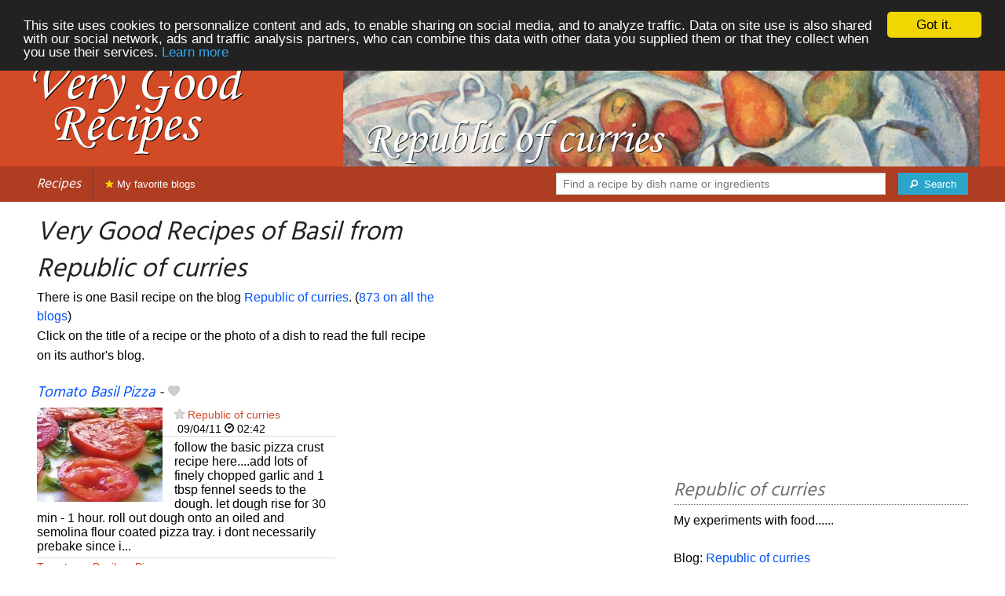

--- FILE ---
content_type: text/html; charset=UTF-8
request_url: https://verygoodrecipes.com/republic-of-curries/basil
body_size: 6628
content:
<!doctype html>
<html class="no-js" lang="en">
  <head>
    <meta charset="utf-8" />
    <meta name="viewport" content="width=device-width, initial-scale=1.0" />
	<meta name="referrer" content="always" />
    <title>Very Good Recipes of Basil from Republic of curries</title>
    <link rel="stylesheet" href="/foundation/css/foundation-plus-icons.min.css" />

<meta name="description" content="basil recipes from Republic of curries : Tomato Basil Pizza..." />

<link rel="alternate" type="application/rss+xml" title="RSS" href="https://verygoodrecipes.com/rss/valid.xml" />
<meta property="fb:admins" content="706410516" />
<meta property="og:type" content="food"/>

<script async src="//pagead2.googlesyndication.com/pagead/js/adsbygoogle.js"></script>
<script>
  (adsbygoogle = window.adsbygoogle || []).push({
    google_ad_client: "ca-pub-5891878395074432",
    enable_page_level_ads: true
  });
</script>


<meta property="og:type" content="article"/>
<meta property="og:title" content="Very Good Recipes of Basil from Republic of curries"/>
<meta property="og:url" content="https://verygoodrecipes.com/republic-of-curries/basil"/>
<meta property="og:image" content="https://verygoodrecipes.com/images/blogs/republic-of-curries/tomato-basil-pizza.640x480.jpg"/>

<meta property="og:image" content="https://verygoodrecipes.com/images/blogs/republic-of-curries/banner-title-photo-3.jpg"/>
<meta property="og:description" content="basil recipes from Republic of curries : Tomato Basil Pizza..."/>

<link href='https://fonts.googleapis.com/css?family=Hind&subset=latin,latin-ext,devanagari' rel='stylesheet' type='text/css'>




<style type="text/css" media="all">

.full-width{
max-width: 100% !important;
	.row{
	  margin: 0 auto;
	  max-width: 62.5rem;
	  background: inherit;
	}  
}


a, a:hover, a:visited {
	color: #0053f9;
}

a.button {
	color:white;
}

a:hover { text-decoration:underline}

body { color: #000000 }

h1 {
  font-size: 1.6875rem; }

h2 {
  font-size: 1.375rem; }

h3 {
  font-size: 1.375rem; }

h4 {
  font-size: 1.125rem; }

h5 {
  font-size: 1.125rem; }

h6 {
  font-size: 1rem; }

@media only screen and (min-width: 40em) {
#q1 { min-width:20em}
}

@media only screen and (min-width: 50em) {
#q1 { min-width:25em}
}

@media only screen and (min-width: 60em) {
#q1 { min-width:30em}
}
  
@media only screen and (min-width: 80em) {

  .full-width {
	padding-left:2em;
	padding-right:2em;
  }
  
  .top-bar {
	padding-left:2em;
	padding-right:2em;  
  }
  
  #q { min-width:40em}
  
#side { max-width:480px }  

}  

  
@media only screen and (min-width: 40.063em) {


h1, h2, h3, h4, h5, h6 {
    line-height: 1.4; }

h1 {
    font-size: 2.125rem; }

h2 {
    font-size: 2rem; }

.news h3 {
    font-size: 1.4375rem; }
	
h3 {
	font-size: 1.375rem; }	

h4 {
    font-size: 1.4375rem; }

h5 {
    font-size: 1.125rem; }

h6 {
    font-size: 1rem; }
}


.top-bar.expanded .title-area {
      background: #af3d21;
}

nav#top-bar {
  margin-bottom: 1rem;
}
	  
#search_button {
margin-left:1rem;
}

#site_logo { margin:10px; }

@media only screen and (max-width: 340px) {
#site_logo { margin:0px; margin-bottom:2px; }
}

h1 {
	margin:0;
}

#side h3 {
	margin-top:2rem;
	border-bottom: 1px dotted #6f6f6f;
	font-size:1.5rem;
	color: #6f6f6f;
}

.dark {
	background-color: #af3d21;
	color:#ddd;
}

footer {
	margin-top:1rem;
	border-top:1rem solid #d34a27;
	font-size:0.8rem;
}

footer li {
	margin-top:1rem;
	margin-bottom:1rem;
	font-size:0.8rem;	
}

.dark a, .dark a:visited {
	color:#fff;
}

.top-bar {
	background-color:#af3d21;
	margin-bottom:2rem;
}

#img_source {
	color:#ccc;
	background:transparent;
	padding:10px;
	font-size:0.8rem;	
}

#img_source a, #img_source a:visited {
	color:#fff;
}

.button {
	background-color:#d34a27;
}

.button:hover {
	background-color:#af3d21;
}

h1, h2, h3, h4, h5, h6 { font-family: 'Hind', sans-serif; font-style:italic; }



@media only screen and (min-width: 40.063em) and (max-width:60em) {
h1 { font-size: 1.8rem }
h2 { font-size: 1.5rem }
}

@media only screen and (max-width:800px) {
h1 { font-size: 1.5rem }
.news_description { font-size: 0.9rem }
}

@media only screen and (max-width:400px) {
h1 { font-size: 1.4rem }
h3 {
    font-size: 1.2rem; }
}
.news h3 {
    font-size: 1.2rem; }
}

#options {
	margin-bottom:1rem;
}
		
.news {
	line-height:normal;
}

.news h3 {
	line-height:110%;
}
		
.buttonlike a { position:absolute;bottom:0px;margin-bottom:0px;width:100%;text-align:center;}

.news_by_date { border-bottom: 1px solid #ddd; margin-bottom:5px; font-size:0.9rem; line-height:120%; }
.news_date { display:inline-block;min-width:6rem; }
.news_site {  }
.news_tags { margin-left:0px; border-top: 1px solid #ddd; margin-top:5px; font-size:0.9rem; margin-bottom:0px; }		
.news_tags li {
	margin-left:0;
	margin-right:1.5rem;
}

@media only screen and (max-width:400px) {
.subscribe { margin-right:1rem;}
.news_site { line-height: 2.5}
.news_tags { line-height:2.5; margin-right:2rem; }
.news_by_date { margin-top:20px;}
}

.like a > i {
	color:#ccc;
	text-shadow: 0 0 1px #fff;
}

.buttonlike a > i {
	font-size:1rem;
}

.like a:hover > i {
	color:red;
	text-shadow: 0 0 5px #fff,0 0 10px #fff,0 0 15px red,0 0 20px red, 0 0 30px red;
}

.like a:hover {
}

a.liked > i {
	color:red;
}

a.liked:hover > i {
}

.subscribe a {
	cursor:pointer;
	cursor:hand;
	color:#ddd;
	text-shadow: 0 0 1px #333;
}		

.subscribe a:hover {
	color:gold;
	text-shadow: 0 0 5px #fff,0 0 10px #fff,0 0 15px #fff,0 0 20px gold,0 0 30px gold;
}

a.subscribed {
	color:gold;
	text-shadow:none;
}

.news_by_date i {
	font-size:1rem;
}

#news_info { padding-right:15px; }
#options {
	margin-top:20px;
}

#sort_options {float: left; padding:3px;}

#space {
	width:220px;height:30px;float:left;
}

#display { float:left; }

a.news_link:visited {color:#400080; }

#pages {
	clear:both;
	font-size:18px;
	padding-top:10px;
}
#pages div {margin-left:5px; display:inline;}
#current_page {font-weight:bold;}
#breadcrumbs {clear:both;padding-top:20px}
#breadcrumbs div {display:inline}

#frontpage_li {
	padding-bottom:10px;
	margin-bottom:10px;
}
		


</style>

<script type="text/javascript">

  var _gaq = _gaq || [];
  _gaq.push(['_setAccount', 'UA-6257384-14']);
  _gaq.push(['_setCustomVar', 2, 'ip1', '1', 3]);
  _gaq.push(['_trackPageview']);
  _gaq.push(['_trackPageLoadTime']);

  (function() {
    var ga = document.createElement('script'); ga.type = 'text/javascript'; ga.async = true;
    ga.src = ('https:' == document.location.protocol ? 'https://ssl' : 'http://www') + '.google-analytics.com/ga.js';
    var s = document.getElementsByTagName('script')[0]; s.parentNode.insertBefore(ga, s);
  })();

</script>


<!-- Begin Cookie Consent plugin by Silktide - http://silktide.com/cookieconsent -->
<script type="text/javascript">
    window.cookieconsent_options = {"message":"This site uses cookies to personnalize content and ads, to enable sharing on social media, and to analyze traffic. Data on site use is also shared with our social network, ads and traffic analysis partners, who can combine this data with other data you supplied them or that they collect when you use their services.","dismiss":"Got it.","learnMore":"Learn more","link":"/legal#cookies","theme":"dark-top"};
</script>

<script type="text/javascript" src="//cdnjs.cloudflare.com/ajax/libs/cookieconsent2/1.0.10/cookieconsent.min.js"></script>
<!-- End Cookie Consent plugin -->

	
</head>

<body itemscope itemtype="http://schema.org/WebPage">

		



<div class="row full-width collapse" style="max-width: 100% !important;background-color:#d34a27">
	<div class="large-4 columns">
		<div class="row collapse">
			<div class="small-12 medium-6 large-12 columns">
		<a href="/"><img id="site_logo" src="/images/misc/very-good-recipes.562x242.png" width="281" height="121" alt="Very Good Recipes" /></a>

			</div>
			<div class="small-12 medium-6 large-12 columns hide-for-small-only">		
				
			</div>
		</div>

	</div>
	<div class="large-8 columns">
		<a id="img_link" href="/republic-of-curries"><img id="foundation_banner" src="/images/blogs/republic-of-curries/banner-title-photo-3.jpg" alt="Very Good Recipes - Republic of curries" width="1000" height="180" />
</a>
	</div>
</div>

<nav class="top-bar" data-topbar role="navigation" id="top-bar">
	<ul class="title-area">
		<li class="name" style="background-color:#af3d21;">
			<h2><a href="/" title="The best recipes from food and cooking blogs">Recipes</a></h2>
		</li>
		<!-- Remove the class "menu-icon" to get rid of menu icon. Take out "Menu" to just have icon alone -->
		<li class="toggle-topbar menu-icon" style="background-color:#af3d21;"><a href="#"><span>Menu</span></a></li>
	</ul>

	<section class="top-bar-section">
	<!-- Right Nav Section -->
	<ul>
		<li class="has-form right show-for-medium-up" style="background-color:#af3d21;">
			<div class="row collapse">
				<form action="/cgi/search.pl" id="search1">
					<ul><li style="background-color:#af3d21;">
						<input type="text" placeholder="Find a recipe by dish name or ingredients" name="q" id="q1">
					</li><li style="background-color:#af3d21;">
					
						<button type="submit" id="search_button"><i class="fi-magnifying-glass"></i><span class="show-for-large-up">&nbsp;&nbsp;Search</span></button>
					</li></ul>
				</form>
			</div>
		</li>
		<li class="has-form show-for-small-only" style="background-color:#af3d21;">
			<div class="row collapse">
				<form action="/cgi/search.pl" id="search2">
					<div class="large-8 small-8 columns">
						<input type="text" placeholder="Find a recipe" name="q" id="q2">
					</div>
					<div class="large-4 small-4 columns">
						<button type="submit"><i class="fi-magnifying-glass"></i></button>
					</div>
				</form>
			</div>
		</li>			
	</ul>

	<!-- Left Nav Section -->	
	<ul class="left">
		<li class="divider"></li>
		<li><a style="background-color:#af3d21;" href="/my-favorite-blogs" title="Recipes from your favorite blogs. Click on the star next to the name of food blogs to favorite them."><i class="fi-star" style="color:gold"></i> My favorite blogs</a></li>
	</ul>
	</section>
</nav>



<div class="row full-width" style="max-width: 100% !important">
	<div class="small-12 medium-6 large-8 columns">







<div class="row">

	<div class="small-12 large-8 columns">
<h1>Very Good Recipes of Basil from Republic of curries</h1>
<div class="hide-for-small-only">
<div>There is one Basil recipe on the blog <a href="/republic-of-curries">Republic of curries</a>. (<a href="/basil">873 on all the blogs</a>)</div>

</div>
	</div>

	
</div>

<div class="row">

	<div class="small-12 medium-12 large-8 columns hide-for-small-only">
<p>Click on the title of a recipe or the photo of a dish to read the full recipe on its author's blog.</p>
	</div>

	<div class="small-12 medium-12 large-4 columns show-for-large-up">
	</div>
</div>



		
<ul id="news_items" class="news1 small-block-grid-1 medium-block-grid-1 large-block-grid-2">

<li class="news">
<h3 class="fn news_title"><a href="http://republicofcurries.blogspot.com/2011/09/tomato-basil-pizza.html" title="Tomato Basil Pizza by Republic of curries" class="url" rel="nofollow">Tomato Basil Pizza</a>
- <span class="inlinelike like"><a id="like_republic-of-curries.6" href="#" title="Add to my recipe book"><i class="fi-heart"></i></a></span>
</h3>
<div class="left" style="position:relative;margin-right:15px;">
<a href="http://republicofcurries.blogspot.com/2011/09/tomato-basil-pizza.html" title="Tomato Basil Pizza by Republic of curries" class="url" rel="nofollow">
<img src="/images/blogs/republic-of-curries/tomato-basil-pizza.160x120.jpg" srcset="/images/blogs/republic-of-curries/tomato-basil-pizza.320x240.jpg 2x" width="160" height="120" alt="Tomato Basil Pizza" class="photo news_image_160" />

</a>
</div>
<div class="news_by_date">
<span class="news_site"><span class="subscribe"><a class="blog_republic-of-curries" href="#" title="Subscribe"><i class="fi-star"></i></a></span> <a href="/republic-of-curries" class="author" style="color:#d34a27">Republic of curries</a></span>
<span class="news_date"><i class="fi-calendar"></i>&nbsp;09/04/11 <i class="fi-clock"></i>&nbsp;02:42</span>
</div>
<span class="news_description summary">follow the basic pizza crust recipe here....add lots of finely chopped garlic and 1 tbsp fennel seeds to the dough. let dough rise for 30 min - 1 hour. roll out dough onto an oiled and semolina flour coated pizza tray. i dont necessarily prebake since i...</span>
<ul class="news_tags inline-list"><li><a href="/republic-of-curries/tomato" class="tag" rel="tag" style="color:#d34a27">Tomato</a></li>
<li><a href="/republic-of-curries/basil" class="tag" rel="tag" style="color:#d34d27">Basil</a></li>
<li><a href="/republic-of-curries/pizza" class="tag" rel="tag" style="color:#d34a27">Pizza</a></li>
</ul>
</li>
			



</ul>

<div id="breadcrumbs"><div itemscope itemtype="http://data-vocabulary.org/Breadcrumb">
  <a href="https://verygoodrecipes.com" itemprop="url">
    <span itemprop="title">Recipes</span>
  </a> ›
</div>
<div itemscope itemtype="http://data-vocabulary.org/Breadcrumb">
  <a href="https://verygoodrecipes.com/republic-of-curries" itemprop="url">
    <span itemprop="title"><a href="/republic-of-curries">Republic of curries</a></span>
  </a> ›
</div>
<div itemscope itemtype="http://data-vocabulary.org/Breadcrumb">
  <a href="https://verygoodrecipes.com/republic-of-curries/basil" itemprop="url">
    <span itemprop="title">Basil</span>
  </a></div></div>

	</div>
	
	
	<div class="small-12 medium-6 large-4 columns" id="side">


<div class="block">

<div class="block_content">
<br/>
<script async src="//pagead2.googlesyndication.com/pagead/js/adsbygoogle.js"></script>
<!-- vgr-side-top-adapt -->
<ins class="adsbygoogle"
     style="display:block"
     data-ad-client="ca-pub-5891878395074432"
     data-ad-slot="2135808264"
	 data-ad-region="test"
     data-ad-format="rectangle"></ins>
<script>
(adsbygoogle = window.adsbygoogle || []).push({});
</script>

</div>
</div>

<div class="block">
<h3>Republic of curries</h3>
<div class="block_content">
My experiments with food......<br><br>Blog: <a href="http://republicofcurries.blogspot.com/">Republic of curries</a>
<br />
</div>
</div>

<div class="block">
<h3>Recipes from Republic of curries</h3>
<div class="block_content">
<p>What kind of recipes from Republic of curries are you looking for? Choose a dish or an ingredient to refine the selection.</p><nav><div class="tag_cloud"><a href="/republic-of-curries/aka" title="1 recipe" style="font-size:10px;color:#d34d27">Aka</a> <a href="/republic-of-curries/arugula" title="2 recipes" style="font-size:15px;color:#d34d27">Arugula</a> <a href="/republic-of-curries/bar" title="1 recipe" style="font-size:10px;color:#d34d27">Bar</a> <a href="/republic-of-curries/basil" title="1 recipe" style="font-size:10px;color:#d34d27">Basil</a> <a href="/republic-of-curries/bean" title="2 recipes" style="font-size:15px;color:#d34d27">Bean</a> <a href="/republic-of-curries/bean-soup" title="2 recipes" style="font-size:15px;color:#d34d27">Bean&nbsp;Soup</a> <a href="/republic-of-curries/beef" title="1 recipe" style="font-size:10px;color:#d34d27">Beef</a> <a href="/republic-of-curries/berry" title="2 recipes" style="font-size:15px;color:#d34d27">Berry</a> <a href="/republic-of-curries/black" title="1 recipe" style="font-size:10px;color:#d34d27">Black</a> <a href="/republic-of-curries/black-bean" title="1 recipe" style="font-size:10px;color:#d34d27">Black&nbsp;Bean</a> <a href="/republic-of-curries/cake" title="1 recipe" style="font-size:10px;color:#d34d27">Cake</a> <a href="/republic-of-curries/cardamom" title="1 recipe" style="font-size:10px;color:#d34d27">Cardamom</a> <a href="/republic-of-curries/carrot" title="1 recipe" style="font-size:10px;color:#d34d27">Carrot</a> <a href="/republic-of-curries/cheese" title="2 recipes" style="font-size:15px;color:#d34d27">Cheese</a> <a href="/republic-of-curries/chicken" title="2 recipes" style="font-size:15px;color:#d34d27">Chicken</a> <a href="/republic-of-curries/chicken-curry" title="1 recipe" style="font-size:10px;color:#d34d27">Chicken&nbsp;Curry</a> <a href="/republic-of-curries/chickpea" title="1 recipe" style="font-size:10px;color:#d34d27">Chickpea</a> <a href="/republic-of-curries/coconut" title="1 recipe" style="font-size:10px;color:#d34d27">Coconut</a> <a href="/republic-of-curries/cookie" title="1 recipe" style="font-size:10px;color:#d34d27">Cookie</a> <a href="/republic-of-curries/cranberry" title="1 recipe" style="font-size:10px;color:#d34d27">Cranberry</a> <a href="/republic-of-curries/curry" title="5 recipes" style="font-size:30px;color:#d34d27">Curry</a> <a href="/republic-of-curries/fig" title="2 recipes" style="font-size:15px;color:#d34a27">Fig</a> <a href="/republic-of-curries/fish" title="2 recipes" style="font-size:15px;color:#d34a27">Fish</a> <a href="/republic-of-curries/food" title="1 recipe" style="font-size:10px;color:#d34a27">Food</a> <a href="/republic-of-curries/goat-cheese" title="1 recipe" style="font-size:10px;color:#d34a27">Goat&nbsp;Cheese</a> <a href="/republic-of-curries/kulfi" title="1 recipe" style="font-size:10px;color:#d34a27">Kulfi</a> <a href="/republic-of-curries/mushroom" title="2 recipes" style="font-size:15px;color:#d34a27">Mushroom</a> <a href="/republic-of-curries/onion" title="2 recipes" style="font-size:15px;color:#d34a27">Onion</a> <a href="/republic-of-curries/paneer" title="1 recipe" style="font-size:10px;color:#d34a27">Paneer</a> <a href="/republic-of-curries/pea" title="2 recipes" style="font-size:15px;color:#d34a27">Pea</a> <a href="/republic-of-curries/peach" title="1 recipe" style="font-size:10px;color:#d34a27">Peach</a> <a href="/republic-of-curries/pecan" title="1 recipe" style="font-size:10px;color:#d34a27">Pecan</a> <a href="/republic-of-curries/pizza" title="2 recipes" style="font-size:15px;color:#d34a27">Pizza</a> <a href="/republic-of-curries/quinoa" title="2 recipes" style="font-size:15px;color:#d34a27">Quinoa</a> <a href="/republic-of-curries/ravioli" title="1 recipe" style="font-size:10px;color:#d34a27">Ravioli</a> <a href="/republic-of-curries/rice" title="1 recipe" style="font-size:10px;color:#d34a27">Rice</a> <a href="/republic-of-curries/risotto" title="1 recipe" style="font-size:10px;color:#d34a27">Risotto</a> <a href="/republic-of-curries/sandwich" title="1 recipe" style="font-size:10px;color:#d34a27">Sandwich</a> <a href="/republic-of-curries/sauce" title="1 recipe" style="font-size:10px;color:#d34a27">Sauce</a> <a href="/republic-of-curries/scrambled-eggs" title="1 recipe" style="font-size:10px;color:#d34a27">Scrambled&nbsp;eggs</a> <a href="/republic-of-curries/shrimp" title="3 recipes" style="font-size:20px;color:#d34a27">Shrimp</a> <a href="/republic-of-curries/soup" title="4 recipes" style="font-size:25px;color:#d34a27">Soup</a> <a href="/republic-of-curries/spanish-rice" title="1 recipe" style="font-size:10px;color:#d34a27">Spanish&nbsp;Rice</a> <a href="/republic-of-curries/spicy" title="2 recipes" style="font-size:15px;color:#d34a27">Spicy</a> <a href="/republic-of-curries/summer" title="1 recipe" style="font-size:10px;color:#d34a27">Summer</a> <a href="/republic-of-curries/tacos" title="1 recipe" style="font-size:10px;color:#d34a27">Tacos</a> <a href="/republic-of-curries/tarts" title="1 recipe" style="font-size:10px;color:#d34a27">Tarts</a> <a href="/republic-of-curries/toffee" title="1 recipe" style="font-size:10px;color:#d34a27">Toffee</a> <a href="/republic-of-curries/tomato" title="3 recipes" style="font-size:20px;color:#d34a27">Tomato</a> <a href="/republic-of-curries/white" title="1 recipe" style="font-size:10px;color:#d34a27">White</a> </div></nav><p>&rarr; <a href="/republic-of-curries/tags">See more names of ingredients and dishes.</a></p>
</div>
</div>

<div class="block">
<h3>Sign-in</h3>
<div class="block_content">
<p>Sign-in on <b>Very Good Recipes</b> to save your favorite recipes on your recipe book.</p>



<p>Connect with Facebook : <fb:login-button autologoutlink="true" perms="email"></fb:login-button></p>


<p>Or sign-in with your Very Good Recipes account:</p>

<form method="post" action="/cgi/session.pl">
User name:<br />
<input type="text" name="user_id" tabindex="1" style="width:220px;" /><br />
Password:<br />
<input type="password" name="password" tabindex="2" style="width:220px;" /><br />
<input type="checkbox" name="remember_me" value="on" tabindex="3" /><label>Remember me</label><br />
<input type="submit" tabindex="4" name=".submit" value="Sign-in" />
</form>
<p>Don't have an account yet? <a href="/cgi/user.pl">Register</a> to discover and share recipes with other bloggers and readers passionate about cooking.</p>

</div>
</div>

<div class="block">
<h3>Submit your blog!</h3>
<div class="block_content">
If you publish original recipes on your blog and want them listed on <b>Very Good Recipes</b>, <a href="/cgi/blog.pl">submit your blog!</a>

</div>
</div>


	</div>
</div>


<footer>

<div class="dark row full-width" style="max-width: 100% !important">
<div class="small-12 columns">

<ul class="small-block-grid-2 medium-block-grid-4">
	<li>
	
<a href="https://verygoodrecipes.com">Very Good Recipes</a>
from all around the world!<br />
Copyright &copy; 2011 - 2016 Stéphane Gigandet<br/><br/>
&rarr; <a href="/legal">Legal mentions</a><br/>
&rarr; <a href="http://blog.verygoodrecipes.com/">blog</a><br/>
&rarr; <a href="http://twitter.com/verygoodrecipes">Follow me on Twitter</a><br/>

	</li>

	<li>

<a href="https://verygoodrecipes.com">Very Good Recipes</a> lists the recipes published on a selection of cooking blogs.<br/>
&rarr; <a href="/about">About</a><br/>
&rarr; <a href="/contact">Contact</a><br/>
	</li>

	<li>

For food bloggers:<br/>
&rarr; <a href="https://verygoodrecipes.com/cgi/blog.pl">Submit your blog</a><br/>
&rarr; <a href="/how-it-works">How it works?</a><br/>
&rarr; <a href="/faq">Frequently Asked Questions</a><br/>
&rarr; <a href="/logos">Logos and badges</a><br/>
&rarr; <a href="/crowns">The "Kingdoms of Cuisine" game</a><br/>

	</li>

	<li>
For everyone:<br/>
&rarr; <a href="https://verygoodrecipes.com/food-blogs">List of food blogs</a><br/>
&rarr; <a href="/food-blogs-map">World map of food blogs</a><br/>

<br/>
For French speakers:<br />
&rarr; <a href="https://recettes.de/cuisine">Recettes de Cuisine</a><br />
	</li>
	
</ul>

</div>
</div>



</footer>

 

<script src="/foundation/js/foundation-all.js"></script>
<script>
	$(document).foundation();
</script>

<script type="text/javascript">
  // <![CDATA[

$(document).ready(function(){
    $("#news_items a[href^=http]")
        .not('[href*="verygoodrecipes.com"]')
		        .click(function() {
			new Image().src = "https://verygoodrecipes.com/clicks/" + this.href;         
    });
	

	
	$(".buttonlike a").click(function (event) {
		$(this).toggleClass("liked");
		if ($(this).hasClass("liked")) {
			$(this).html('<i class="fi-heart"></i> ' + "Remove from my recipe book");
		}
		else {
			$(this).html('<i class="fi-heart"></i> ' + "Add to my recipe book");
		}
		$.get("/cgi/like.pl", { id: event.target.id, liked: $(this).hasClass("liked") } );
		return false;
    });
	
	$(".inlinelike a").click(function (event) {
		$(this).toggleClass("liked");
		if ($(this).hasClass("liked")) {
			$(this).attr("title", "Remove from my recipe book");
		}
		else {
			$(this).attr("title", "Add to my recipe book");
		}
		$.get("/cgi/like.pl", { id: $(this).attr('id'), liked: $(this).hasClass("liked") } );
		return false;
    });	
	
	$(".subscribe a").click(function (event) {
	
		var blogclass = 'blogid_';
		var classList = $(this).attr('class').split(/ /);
		$.each( classList, function(index, item){
			if (item.match(/blog_/)) {
				blogclass = item;
			}
		});
	
		$("." + blogclass).toggleClass("subscribed");
		if ($("." + blogclass).hasClass("subscribed")) {
			$("." + blogclass).attr("title", "Unsubscribe");
		}
		else {
			$("." + blogclass).attr("title", "Subscribe");
		}
		$.get("/cgi/subscribe.pl", { blogclass: blogclass, subscribed: $(this).hasClass("subscribed") } );
		return false;
    });	
	

	
});
  // ]]>
</script>


<script>
$(function() {

});
</script>


</body>
</html>


--- FILE ---
content_type: text/html; charset=utf-8
request_url: https://www.google.com/recaptcha/api2/aframe
body_size: 268
content:
<!DOCTYPE HTML><html><head><meta http-equiv="content-type" content="text/html; charset=UTF-8"></head><body><script nonce="QMpk5GsLmTyI-CMI89DHAQ">/** Anti-fraud and anti-abuse applications only. See google.com/recaptcha */ try{var clients={'sodar':'https://pagead2.googlesyndication.com/pagead/sodar?'};window.addEventListener("message",function(a){try{if(a.source===window.parent){var b=JSON.parse(a.data);var c=clients[b['id']];if(c){var d=document.createElement('img');d.src=c+b['params']+'&rc='+(localStorage.getItem("rc::a")?sessionStorage.getItem("rc::b"):"");window.document.body.appendChild(d);sessionStorage.setItem("rc::e",parseInt(sessionStorage.getItem("rc::e")||0)+1);localStorage.setItem("rc::h",'1768847502547');}}}catch(b){}});window.parent.postMessage("_grecaptcha_ready", "*");}catch(b){}</script></body></html>